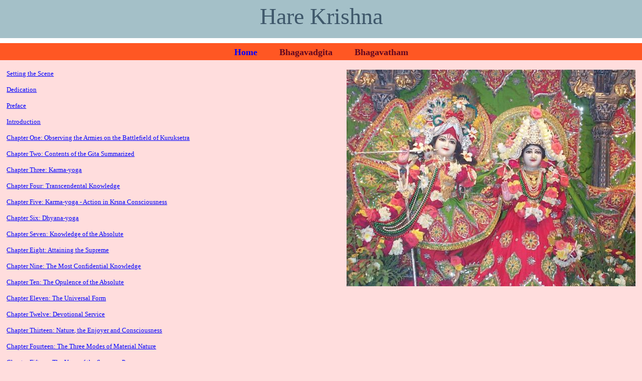

--- FILE ---
content_type: text/html
request_url: https://krishna.es/gita.html
body_size: 898
content:
<html><head><title>Hare Krishna</title>
<link rel="stylesheet" type="text/css" href="css/krishna.css">
<link rel="shortcut icon" href="img/krishna1.jpg">
</head><body bgcolor=#ffffff>
<div id="header">
	<div id="logo">
		<h1>Hare Krishna</h1>
	</div>
	<div id="menu">
		<ul>
			<li class="active"><a href="index.html">Home</a></li>
			<li><a href="gita.html">Bhagavadgita</a></li>
			<li><a href="bhagavatham.html">Bhagavatham</a></li>
		</ul>
	</div>
</div>
<br>
<div class="content">
<img src="img/krishna.jpg" style="float:right">
<a target="_blank" href="http://vedabase.io/en/library/bg/setting-the-scene">Setting the Scene</a><br><br>
<a target="_blank" href="http://vedabase.io/en/library/bg/dedication">Dedication</a><br><br>
<a target="_blank" href="http://vedabase.io/en/library/bg/preface">Preface</a><br><br>
<a target="_blank" href="http://vedabase.io/en/library/bg/introduction">Introduction</a><br><br>
<a target="_blank" href="http://vedabase.io/en/library/bg/1">Chapter One: Observing the Armies on the Battlefield of Kuruksetra</a><br><br>
<a target="_blank" href="http://vedabase.io/en/library/bg/2">Chapter Two: Contents of the Gita Summarized</a><br><br>
<a target="_blank" href="http://vedabase.io/en/library/bg/3">Chapter Three: Karma-yoga</a><br><br>
<a target="_blank" href="http://vedabase.io/en/library/bg/4">Chapter Four: Transcendental Knowledge</a><br><br>
<a target="_blank" href="http://vedabase.io/en/library/bg/5">Chapter Five: Karma-yoga - Action in Krsna Consciousness</a><br><br>
<a target="_blank" href="http://vedabase.io/en/library/bg/6">Chapter Six: Dhyana-yoga</a><br><br>
<a target="_blank" href="http://vedabase.io/en/library/bg/7">Chapter Seven: Knowledge of the Absolute</a><br><br>
<a target="_blank" href="http://vedabase.io/en/library/bg/8">Chapter Eight: Attaining the Supreme</a><br><br>
<a target="_blank" href="http://vedabase.io/en/library/bg/9">Chapter Nine: The Most Confidential Knowledge</a><br><br>
<a target="_blank" href="http://vedabase.io/en/library/bg/10">Chapter Ten: The Opulence of the Absolute</a><br><br>
<a target="_blank" href="http://vedabase.io/en/library/bg/11">Chapter Eleven: The Universal Form</a><br><br>
<a target="_blank" href="http://vedabase.io/en/library/bg/12">Chapter Twelve: Devotional Service</a><br><br>
<a target="_blank" href="http://vedabase.io/en/library/bg/13">Chapter Thirteen: Nature, the Enjoyer and Consciousness</a><br><br>
<a target="_blank" href="http://vedabase.io/en/library/bg/14">Chapter Fourteen: The Three Modes of Material Nature</a><br><br>
<a target="_blank" href="http://vedabase.io/en/library/bg/15">Chapter Fifteen: The Yoga of the Supreme Person</a><br><br>
<a target="_blank" href="http://vedabase.io/en/library/bg/16">Chapter Sixteen: The Divine and Demoniac Natures</a><br><br>
<a target="_blank" href="http://vedabase.io/en/library/bg/17">Chapter Seventeen: The Divisions of Faith</a><br><br>
<a target="_blank" href="http://vedabase.io/en/library/bg/18">Chapter Eighteen: Conclusion - The Perfection of Renunciation</a><br><br>
<a target="_blank" href="http://vedabase.io/en/library/bg/note-2nd-edition">A Note About the Second Edition</a><br><br>
<a target="_blank" href="http://vedabase.io/en/library/bg/appendix-a">Appendix A - Index of Names in Bhagavad-gita</a><br><br>

</div>
</body>
</html>


--- FILE ---
content_type: text/css
request_url: https://krishna.es/css/krishna.css
body_size: 1177
content:
body {
	margin: 0;
	padding: 0;
	background: #FFDDDD url(img01.gif) repeat-x;
	font-family: Georgia, "Times New Roman", Times, serif;
	font-size: 13px;
	color: #666666;
}

body .main {
	background: #FFDDDD url(img01.gif) repeat-x;
}

body .iframe {
	background: #FFDDDD;
}


h1, h2, h3 {
	margin: 0;
	font-weight: normal;
	color: #3F586B;
}

h1 {
	font-size: 197%;
}

h2 {
	font-size: 167%;
}

h3 {
	font-size: 100%;
	font-weight: bold;
}

p, ol, ul {
	line-height: 170%;
	text-align:justify;
	font-family: Verdana, arial, sans-serif, "Times New Roman"
}

p {
	text-align:justify;
	font-size: 100%;
	font-family: Verdana, arial, sans-serif, "Times New Roman"
}

table {
	font-size: 110%;
}

ol {
/*	margin-left: 0;
	padding-left: 0;
	list-style-position: inside;*/
}

ul {
/*	margin-left: 0;
	padding-left: 0;
	list-style: none; */
}

ul li {
/*	padding-left: 15px;*/
}

blockquote {
	margin: 0;
	padding-left: 20px;
	font-style: italic;
}

blockquote * {
}

a {
/*	color: #FF5723;*/
	color: #0000FF;
}

a:hover {
	text-decoration: none;
	color: #1777B1;
}

img {
	border: none;
}

img.left {
	float: left;
	margin: 3px 15px 0 0;
}

img.right {
	float: right;
	margin: 3px 0 0 15px;
}

hr {
	display: none;
}

#center {
	text-align: center;
}

/* Header */

#header {
/*	width: 700px;*/
/*	height: 235px;*/
	margin: 0 auto;
/*	background: url(img02.jpg) center no-repeat;*/
/*	background: #A4C0C8 url(img02.jpg) no-repeat;*/
}

/* Logo */

#logo {
/*	height: 190px;*/
}

#logo h1, #logo h2 {
	text-align: center;
}

#logo h1 {
	padding-top: 6px;
	font-size: 350%;
}

#logo h2 {
	font-size: 150%;
}

#logo a {
	text-decoration: none;
	color: #3F586B;
}

/* Menu */

#menu {
	padding-top: 25px;
}

#menu ul {
	margin: 0;
	padding: 10px 0 0 0;
	list-style: none;
	line-height: normal;
	text-align: center;
}

#menu li {
	display: inline;
	margin: 0;
	padding: 0;
	font-family: Georgia, "Times New Roman", Times, serif;
}

#menu a {
	padding: 0 20px;
	text-decoration: none;
	font-size: 136%;
	font-weight: bold;
	color: #610720;
}

#menu a:hover {
	text-decoration: underline;
}

#menu .active a {
	color: #0000FF;
}

/* Page */

#page {
/*	width: 730px;  */
	margin: 20px auto;
	padding: 30px 0;
}

/* Content */

.content {
/*	float: left;*/
/*	width: 420px; */
	padding-top: 8px;
	margin-left:10pt;
	margin-right:10pt;
}

.twocols {
}

.twocols .title {
	padding-bottom: 10px;
	border-bottom: 1px solid #97C984;
}

.twocols .col1, .twocols .col2 {
	width: 190px;
}

.twocols .col1 {
	float: left;
}

.twocols .col2 {
	float: right;
}

.twocols ul {
}

.twocols ul li {
	padding-left: 0;
}

/* Sidebar */

#sidebar {
	float: right;
	width: 260px;
}

.boxed {
	margin: 0 0 20px 0;
}

.boxed .title {
	width: 250px;
	height: 35px;
	margin: 0;
	padding: 10px 0 0 10px;
	background: #A8C3CB url(img03.jpg) no-repeat;
	font-size: 136%;
	color: #144B6B;
}

.boxed .content {
	padding: 20px;
	border: 1px solid #97C984;
	border-top: none;
}

.boxed h3 {
	margin: 0;
}

.boxed p, .boxed ul, .boxed ol {
	margin: 0;
	padding: 0;
	list-style: none;
	line-height: normal;
}

.boxed ul {
}

.boxed ul li {
	padding: 8px 0 8px 10px;
	background: url(img04.gif) no-repeat 0px 13px;
}

.boxed ul li.first {
	border: none;
}

/* Search */

#search {
}

#search form {
	margin: 0;
	padding: 0;
}

#search fieldset {
	margin: 0;
	padding: 0;
	border: none;
}

#search p {
	float: left;
	padding-top: 5px;
	font-size: 85%;
}

#searchinput {
	width: 210px;
	margin-bottom: 5px;
}

#searchsubmit {
	float: right;
}

/* Footer */

#footer {
	padding: 20px;
	background: #5f919e;
/*	height: 100px;*/
/*	background: #5F919E;*/
/*	border-top: 5px solid #4C747E;*/
}

#footer p {
	margin: 0;
	text-align: center;
	line-height: normal;
	color: #FFFFFF;
}

#footer a {
	color: #FFFFFF;
}
